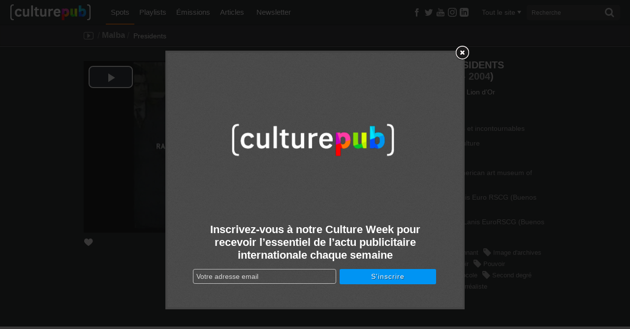

--- FILE ---
content_type: text/html; charset=UTF-8
request_url: http://www.culturepub.fr/videos/malba-musee-presidents/
body_size: 12610
content:
<!DOCTYPE html> <!--[if lt IE 7]><html class="no-js lt-ie9 lt-ie8 lt-ie7" lang="fr-FR" prefix="og: http://ogp.me/ns# fb: http://ogp.me/ns/fb#"> <script src="/assets/js/lte-ie8.js"></script><![endif]--> <!--[if IE 7]><html class="no-js lt-ie9 lt-ie8" lang="fr-FR" prefix="og: http://ogp.me/ns# fb: http://ogp.me/ns/fb#"> <script src="/assets/js/lte-ie8.js"></script><![endif]--> <!--[if IE 8]><html class="no-js lt-ie9" lang="fr-FR" prefix="og: http://ogp.me/ns# fb: http://ogp.me/ns/fb#"> <script src="/assets/js/lte-ie8.js"></script><![endif]--> <!--[if IE 9]><html class="ie9 lt-ie10" lang="fr-FR" prefix="og: http://ogp.me/ns# fb: http://ogp.me/ns/fb#"> <![endif]--> <!--[if IE 11]><html class="ie11" lang="fr-FR" prefix="og: http://ogp.me/ns# fb: http://ogp.me/ns/fb#"> <![endif]--> <!--[if gt IE 8]><!--><html class="no-js" lang="fr-FR" prefix="og: http://ogp.me/ns# fb: http://ogp.me/ns/fb#"> <!--<![endif]--><head><meta charset="utf-8"><link rel="shortcut icon" href="http://static.culturepub.fr/assets/favicon.ico" type="image/x-icon" /><title>Malba : Presidents - Culture Pub</title><meta name="viewport" content="width=device-width, initial-scale=1.0, maximum-scale=1"><meta name="apple-mobile-web-app-capable" content="yes"><meta name="apple-mobile-web-app-status-bar-style" content="blue"><meta name="apple-touch-fullscreen" content="yes"><meta property="fb:pages" content="14293154969" /><link rel="canonical" href="http://www.culturepub.fr/videos/malba-musee-presidents/" /><meta property="og:locale" content="fr_FR" /><meta property="og:type" content="video.other" /><meta property="og:title" content="Malba : Presidents - Culture Pub" /><meta property="og:description" content="Festival de Cannes &#8211; Lion d&rsquo;Or" /><meta property="og:url" content="http://www.culturepub.fr/videos/malba-musee-presidents/" /><meta property="og:site_name" content="Culture Pub" /><meta property="fb:app_id" content="311030965958609" /><meta property="og:image" content="http://static.culturepub.fr/assets/2014/10/poster-3726-malba-musee-presidents.jpg" /><meta property="og:image:width" content="720" /><meta property="og:image:height" content="576" /><meta property="og:video:url" content="http://play.culturepub.fr/play/player?player=7&pod=3726&widgetId=cbnews_social" ><meta property="og:video:type" content="application/x-shockwave-flash"><meta property="og:video:width" content="640" /><meta property="og:video:height" content="360" /><meta property="og:image" content="http://static.culturepub.fr/assets/2014/10/poster-3726-malba-musee-presidents.jpg" /><meta name="twitter:card" content="summary_large_image" /><meta name="twitter:description" content="Festival de Cannes &#8211; Lion d&rsquo;Or" /><meta name="twitter:title" content="Malba : Presidents - Culture Pub" /><meta name="twitter:site" content="@culturepub" /><meta name="twitter:image" content="http://static.culturepub.fr/assets/2014/10/poster-3726-malba-musee-presidents.jpg" /><meta name="twitter:creator" content="@culturepub" /><link rel='dns-prefetch' href='//ajax.googleapis.com' /><link rel='dns-prefetch' href='//s.w.org' /><link rel='dns-prefetch' href='//static.culturepub.fr' />  <script type="text/javascript" data-cfasync="false">var mi_version         = '7.10.1';
	var mi_track_user      = true;
	var mi_no_track_reason = '';
	
	var disableStr = 'ga-disable-UA-143168323-1';

	/* Function to detect opted out users */
	function __gaTrackerIsOptedOut() {
		return document.cookie.indexOf(disableStr + '=true') > -1;
	}

	/* Disable tracking if the opt-out cookie exists. */
	if ( __gaTrackerIsOptedOut() ) {
		window[disableStr] = true;
	}

	/* Opt-out function */
	function __gaTrackerOptout() {
	  document.cookie = disableStr + '=true; expires=Thu, 31 Dec 2099 23:59:59 UTC; path=/';
	  window[disableStr] = true;
	}
	
	if ( mi_track_user ) {
		(function(i,s,o,g,r,a,m){i['GoogleAnalyticsObject']=r;i[r]=i[r]||function(){
			(i[r].q=i[r].q||[]).push(arguments)},i[r].l=1*new Date();a=s.createElement(o),
			m=s.getElementsByTagName(o)[0];a.async=1;a.src=g;m.parentNode.insertBefore(a,m)
		})(window,document,'script','//www.google-analytics.com/analytics.js','__gaTracker');

		__gaTracker('create', 'UA-143168323-1', 'auto');
		__gaTracker('set', 'forceSSL', true);
		__gaTracker('require', 'displayfeatures');
		__gaTracker('send','pageview');
	} else {
		console.log( "" );
		(function() {
			/* https://developers.google.com/analytics/devguides/collection/analyticsjs/ */
			var noopfn = function() {
				return null;
			};
			var noopnullfn = function() {
				return null;
			};
			var Tracker = function() {
				return null;
			};
			var p = Tracker.prototype;
			p.get = noopfn;
			p.set = noopfn;
			p.send = noopfn;
			var __gaTracker = function() {
				var len = arguments.length;
				if ( len === 0 ) {
					return;
				}
				var f = arguments[len-1];
				if ( typeof f !== 'object' || f === null || typeof f.hitCallback !== 'function' ) {
					console.log( 'Not running function __gaTracker(' + arguments[0] + " ....) because you are not being tracked. " + mi_no_track_reason );
					return;
				}
				try {
					f.hitCallback();
				} catch (ex) {

				}
			};
			__gaTracker.create = function() {
				return new Tracker();
			};
			__gaTracker.getByName = noopnullfn;
			__gaTracker.getAll = function() {
				return [];
			};
			__gaTracker.remove = noopfn;
			window['__gaTracker'] = __gaTracker;
					})();
		}</script>  <script type="text/javascript">window._wpemojiSettings = {"baseUrl":"https:\/\/s.w.org\/images\/core\/emoji\/12.0.0-1\/72x72\/","ext":".png","svgUrl":"https:\/\/s.w.org\/images\/core\/emoji\/12.0.0-1\/svg\/","svgExt":".svg","source":{"concatemoji":"\/wp-includes\/js\/wp-emoji-release.min.js?ver=5.3"}};
			!function(e,a,t){var r,n,o,i,p=a.createElement("canvas"),s=p.getContext&&p.getContext("2d");function c(e,t){var a=String.fromCharCode;s.clearRect(0,0,p.width,p.height),s.fillText(a.apply(this,e),0,0);var r=p.toDataURL();return s.clearRect(0,0,p.width,p.height),s.fillText(a.apply(this,t),0,0),r===p.toDataURL()}function l(e){if(!s||!s.fillText)return!1;switch(s.textBaseline="top",s.font="600 32px Arial",e){case"flag":return!c([127987,65039,8205,9895,65039],[127987,65039,8203,9895,65039])&&(!c([55356,56826,55356,56819],[55356,56826,8203,55356,56819])&&!c([55356,57332,56128,56423,56128,56418,56128,56421,56128,56430,56128,56423,56128,56447],[55356,57332,8203,56128,56423,8203,56128,56418,8203,56128,56421,8203,56128,56430,8203,56128,56423,8203,56128,56447]));case"emoji":return!c([55357,56424,55356,57342,8205,55358,56605,8205,55357,56424,55356,57340],[55357,56424,55356,57342,8203,55358,56605,8203,55357,56424,55356,57340])}return!1}function d(e){var t=a.createElement("script");t.src=e,t.defer=t.type="text/javascript",a.getElementsByTagName("head")[0].appendChild(t)}for(i=Array("flag","emoji"),t.supports={everything:!0,everythingExceptFlag:!0},o=0;o<i.length;o++)t.supports[i[o]]=l(i[o]),t.supports.everything=t.supports.everything&&t.supports[i[o]],"flag"!==i[o]&&(t.supports.everythingExceptFlag=t.supports.everythingExceptFlag&&t.supports[i[o]]);t.supports.everythingExceptFlag=t.supports.everythingExceptFlag&&!t.supports.flag,t.DOMReady=!1,t.readyCallback=function(){t.DOMReady=!0},t.supports.everything||(n=function(){t.readyCallback()},a.addEventListener?(a.addEventListener("DOMContentLoaded",n,!1),e.addEventListener("load",n,!1)):(e.attachEvent("onload",n),a.attachEvent("onreadystatechange",function(){"complete"===a.readyState&&t.readyCallback()})),(r=t.source||{}).concatemoji?d(r.concatemoji):r.wpemoji&&r.twemoji&&(d(r.twemoji),d(r.wpemoji)))}(window,document,window._wpemojiSettings);</script> <style type="text/css">img.wp-smiley,img.emoji{display:inline !important;border:none !important;box-shadow:none !important;height:1em !important;width:1em !important;margin:0
.07em !important;vertical-align:-0.1em !important;background:none !important;padding:0
!important}</style><link rel="stylesheet" href="/plugins/culturepub-newsletter/css/culturepub-newsletter.css?ver=1.2"><link rel="stylesheet" href="/wp-includes/css/dist/block-library/style.min.css?ver=5.3"><link rel="stylesheet" href="/assets/css/app.min.css?ver=6.1"> <script type='text/javascript'>/*  */
var monsterinsights_frontend = {"js_events_tracking":"true","download_extensions":"doc,pdf,ppt,zip,xls,docx,pptx,xlsx","inbound_paths":"[{\"path\":\"\\\/go\\\/\",\"label\":\"affiliate\"},{\"path\":\"\\\/recommend\\\/\",\"label\":\"affiliate\"}]","home_url":"http:\/\/www.culturepub.fr","hash_tracking":"false"};
/*  */</script> <script type='text/javascript' src='/plugins/google-analytics-for-wordpress/assets/js/frontend.min.js?ver=7.10.1'></script> <script type='text/javascript' src='//ajax.googleapis.com/ajax/libs/jquery/1.9.1/jquery.min.js'></script> <link rel='https://api.w.org/' href='http://www.culturepub.fr/wp-json/' /><link rel="alternate" type="application/json+oembed" href="http://www.culturepub.fr/wp-json/oembed/1.0/embed?url=http%3A%2F%2Fwww.culturepub.fr%2Fvideos%2Fmalba-musee-presidents%2F" /><link rel="alternate" type="text/xml+oembed" href="http://www.culturepub.fr/wp-json/oembed/1.0/embed?url=http%3A%2F%2Fwww.culturepub.fr%2Fvideos%2Fmalba-musee-presidents%2F&#038;format=xml" /><style type="text/css" media="screen">.g{margin:0px;padding:0px;overflow:hidden;line-height:1;zoom:1}.g
img{height:auto}.g-col{position:relative;float:left}.g-col:first-child{margin-left:0}.g-col:last-child{margin-right:0}@media only screen and (max-width: 480px){.g-col,.g-dyn,.g-single{width:100%;margin-left:0;margin-right:0}}</style><link rel="alternate" type="application/rss+xml" title="Culture Pub Feed" href="http://www.culturepub.fr/feed/"></head><body class="spots-template-default single single-spots postid-4428 malba-musee-presidents cpt-spots"><!--[if lt IE 8]><p class="chromeframe">Votre navigateur est <em>obsolète!</em> <a href="http://browsehappy.com/">Essayez un autre navigateur</a> pour une meilleure expérience sur culturepub.fr.</p><![endif]--> <!--[if IE 8]><p class="chromeframe affix">Votre navigateur est <em>obsolète!</em> <a href="http://browsehappy.com/">Essayez un autre navigateur</a> pour une meilleure expérience sur culturepub.fr.</p><![endif]--><nav class="nav-main-mobil visible-tablet visible-phone" id="nav-main-mobil" role="navigation"><ul id="menu-primary-navigation" class="nav"><li class="dropdown menu-spots active"><a class="dropdown-toggle" data-toggle="dropdown" data-target="#" href="/videos/">Spots <b class="caret"></b></a><ul class="dropdown-menu"><li class="menu-tous-les-spots"><a href="/videos/">Tous les spots</a></li><li class="menu-les-spots-en-vost"><a href="/vost/true/">Les spots en VOST</a></li><li class="menu-les-immanquables"><a href="/etiquettes/best-of/">Les immanquables</a></li><li class="menu-les-plus-partages"><a href="/videos/?orderby=shares&#038;order=desc">Les plus partagés</a></li><li class="menu-les-plus-vus"><a href="/videos/?orderby=views&#038;order=desc">Les plus vus</a></li></ul></li><li class="dropdown menu-playlists"><a class="dropdown-toggle" data-toggle="dropdown" data-target="#" href="/playlists/">Playlists <b class="caret"></b></a><ul class="dropdown-menu"><li class="menu-toutes-les-playlists"><a href="/playlists/">Toutes les playlists</a></li><li class="menu-les-plus-likees"><a href="/playlists/?orderby=likes&#038;order=desc">Les plus likées</a></li><li class="menu-les-plus-vues"><a href="/playlists/?orderby=views&#038;order=desc">Les plus vues</a></li></ul></li><li class="dropdown menu-emissions"><a class="dropdown-toggle" data-toggle="dropdown" data-target="#" href="/emissions/">Émissions <b class="caret"></b></a><ul class="dropdown-menu"><li class="menu-toutes-les-emissions"><a href="/emissions/">Toutes les Émissions</a></li><li class="menu-culture-week"><a href="/emission/culture-week/">Culture Week</a></li><li class="menu-langues-de-pub"><a href="//www.culturepub.fr/emission/langues-de-pub/">Langues de pub</a></li><li class="menu-culturepub"><a href="/emission/culturepub/">Culturepub</a></li><li class="menu-badoumba"><a href="/emission/badoumba/">Badoumba</a></li><li class="menu-la-journee-mondiale"><a href="/emission/la-journee-mondiale/">La journée mondiale</a></li><li class="menu-chapitres"><a href="/chapitres/">Chapitres</a></li></ul></li><li class="dropdown menu-articles"><a class="dropdown-toggle" data-toggle="dropdown" data-target="#" href="/articles">Articles <b class="caret"></b></a><ul class="dropdown-menu"><li class="menu-tous-les-articles"><a href="/articles">Tous les articles</a></li><li class="menu-planete-pub"><a href="/categorie/planete-pub/">Planète Pub</a></li><li class="menu-culture-print"><a href="/categorie/culture-print/">Culture Print</a></li><li class="menu-langue-de-pub"><a href="/categorie/billet-dhumeur/">Langue de pub</a></li><li class="menu-retro"><a href="/categorie/retro/">Rétro</a></li><li class="menu-pub-story"><a href="/categorie/pub-story/">Pub Story</a></li><li class="menu-culture-week"><a href="/categorie/culture-week">Culture Week</a></li></ul></li><li class="menu-newsletter"><a href="/newsletter/">Newsletter</a></li></ul></nav><div id="panel"> <header class="banner navbar navbar-static-top" role="banner"><div class="navbar-inner-container" id="triggerRespond" data-spy="affix" data-offset-top="0"><div class="navbar-inner"><div class="container search-container"> <a href="#menu" class="menu-trigger"><span class="icon-list"></span></a><div class="logo-small"> <a class="brand" href="http://www.culturepub.fr/"></a></div> <nav class="nav-main nav-collapse" role="navigation"><ul id="menu-primary-navigation-1" class="nav"><li class="dropdown menu-spots active"><a class="dropdown-toggle" data-toggle="dropdown" data-target="#" href="/videos/">Spots <b class="caret"></b></a><ul class="dropdown-menu"><li class="menu-tous-les-spots"><a href="/videos/">Tous les spots</a></li><li class="menu-les-spots-en-vost"><a href="/vost/true/">Les spots en VOST</a></li><li class="menu-les-immanquables"><a href="/etiquettes/best-of/">Les immanquables</a></li><li class="menu-les-plus-partages"><a href="/videos/?orderby=shares&#038;order=desc">Les plus partagés</a></li><li class="menu-les-plus-vus"><a href="/videos/?orderby=views&#038;order=desc">Les plus vus</a></li></ul></li><li class="dropdown menu-playlists"><a class="dropdown-toggle" data-toggle="dropdown" data-target="#" href="/playlists/">Playlists <b class="caret"></b></a><ul class="dropdown-menu"><li class="menu-toutes-les-playlists"><a href="/playlists/">Toutes les playlists</a></li><li class="menu-les-plus-likees"><a href="/playlists/?orderby=likes&#038;order=desc">Les plus likées</a></li><li class="menu-les-plus-vues"><a href="/playlists/?orderby=views&#038;order=desc">Les plus vues</a></li></ul></li><li class="dropdown menu-emissions"><a class="dropdown-toggle" data-toggle="dropdown" data-target="#" href="/emissions/">Émissions <b class="caret"></b></a><ul class="dropdown-menu"><li class="menu-toutes-les-emissions"><a href="/emissions/">Toutes les Émissions</a></li><li class="menu-culture-week"><a href="/emission/culture-week/">Culture Week</a></li><li class="menu-langues-de-pub"><a href="//www.culturepub.fr/emission/langues-de-pub/">Langues de pub</a></li><li class="menu-culturepub"><a href="/emission/culturepub/">Culturepub</a></li><li class="menu-badoumba"><a href="/emission/badoumba/">Badoumba</a></li><li class="menu-la-journee-mondiale"><a href="/emission/la-journee-mondiale/">La journée mondiale</a></li><li class="menu-chapitres"><a href="/chapitres/">Chapitres</a></li></ul></li><li class="dropdown menu-articles"><a class="dropdown-toggle" data-toggle="dropdown" data-target="#" href="/articles">Articles <b class="caret"></b></a><ul class="dropdown-menu"><li class="menu-tous-les-articles"><a href="/articles">Tous les articles</a></li><li class="menu-planete-pub"><a href="/categorie/planete-pub/">Planète Pub</a></li><li class="menu-culture-print"><a href="/categorie/culture-print/">Culture Print</a></li><li class="menu-langue-de-pub"><a href="/categorie/billet-dhumeur/">Langue de pub</a></li><li class="menu-retro"><a href="/categorie/retro/">Rétro</a></li><li class="menu-pub-story"><a href="/categorie/pub-story/">Pub Story</a></li><li class="menu-culture-week"><a href="/categorie/culture-week">Culture Week</a></li></ul></li><li class="menu-newsletter"><a href="/newsletter/">Newsletter</a></li></ul> </nav><div class="socialize-small"><div class="socialize"><ul class="social-list"><li class="dropdown"> <a class="social-butons" href="https://www.facebook.com/culturepubofficiel" target="_blank" ><span class="icon-facebook"></span></a></li><li class="dropdown"> <a class="social-butons" href="https://twitter.com/culturepub" target="_blank" ><span class="icon-twitter"></span></a></li><li class="dropdown"> <a class="social-butons" href="https://www.youtube.com/channel/UCmb1G9wtkTW55TEcyocn91g" target="_blank" ><span class="icon-youtube3"></span></a></li><li class="dropdown"> <a class="social-butons" href="https://www.instagram.com/culturepub_officiel/" target="_blank" > <span class="icon-instagram"> <svg xmlns="http://www.w3.org/2000/svg" width="18" height="18" viewBox="0 0 24 24"><path d="M12 2.163c3.204 0 3.584.012 4.85.07 3.252.148 4.771 1.691 4.919 4.919.058 1.265.069 1.645.069 4.849 0 3.205-.012 3.584-.069 4.849-.149 3.225-1.664 4.771-4.919 4.919-1.266.058-1.644.07-4.85.07-3.204 0-3.584-.012-4.849-.07-3.26-.149-4.771-1.699-4.919-4.92-.058-1.265-.07-1.644-.07-4.849 0-3.204.013-3.583.07-4.849.149-3.227 1.664-4.771 4.919-4.919 1.266-.057 1.645-.069 4.849-.069zm0-2.163c-3.259 0-3.667.014-4.947.072-4.358.2-6.78 2.618-6.98 6.98-.059 1.281-.073 1.689-.073 4.948 0 3.259.014 3.668.072 4.948.2 4.358 2.618 6.78 6.98 6.98 1.281.058 1.689.072 4.948.072 3.259 0 3.668-.014 4.948-.072 4.354-.2 6.782-2.618 6.979-6.98.059-1.28.073-1.689.073-4.948 0-3.259-.014-3.667-.072-4.947-.196-4.354-2.617-6.78-6.979-6.98-1.281-.059-1.69-.073-4.949-.073zm0 5.838c-3.403 0-6.162 2.759-6.162 6.162s2.759 6.163 6.162 6.163 6.162-2.759 6.162-6.163c0-3.403-2.759-6.162-6.162-6.162zm0 10.162c-2.209 0-4-1.79-4-4 0-2.209 1.791-4 4-4s4 1.791 4 4c0 2.21-1.791 4-4 4zm6.406-11.845c-.796 0-1.441.645-1.441 1.44s.645 1.44 1.441 1.44c.795 0 1.439-.645 1.439-1.44s-.644-1.44-1.439-1.44z" fill="currentColor"/></svg> </span> </a></li><li class="dropdown"> <a class="social-butons" href="https://www.linkedin.com/company/en-mode-culture-culture-pub/" target="_blank" > <span class="icon-linkedin"> <svg xmlns="http://www.w3.org/2000/svg" width="18" height="18" viewBox="0 0 24 24"><path d="M19 0h-14c-2.761 0-5 2.239-5 5v14c0 2.761 2.239 5 5 5h14c2.762 0 5-2.239 5-5v-14c0-2.761-2.238-5-5-5zm-11 19h-3v-11h3v11zm-1.5-12.268c-.966 0-1.75-.79-1.75-1.764s.784-1.764 1.75-1.764 1.75.79 1.75 1.764-.783 1.764-1.75 1.764zm13.5 12.268h-3v-5.604c0-3.368-4-3.113-4 0v5.604h-3v-11h3v1.765c1.396-2.586 7-2.777 7 2.476v6.759z" fill="currentColor"/></svg> </span> </a></li></ul></div><div class="recherche top"> <a href="#" class="visible-phone trigger"><span class="icon-search"></span></a> <a href="#"class="hidden cancel"><span class="icon-cancel"></span></a><div class="filtermenu visible-tablet visible-desktop"> <select type="hidden" form="searchform" class="searchfilter hide"><option value="">Tout le site</option><option value="spots">Spots</option><option value="emissions">Émissions</option><option value="playlists">Playlists</option><option value="post">Actus</option> </select> <a href="#" class="dropdown-toggle" data-toggle="dropdown"><span class="filtertxt">Tout le site</span><span class="caret"></span></a><ul class="dropdown-menu filters"><li data-option-value="tout" class="selected">Tout le site</li><li data-option-value="spots">Spots</li><li data-option-value="emissions">Émissions</li><li data-option-value="playlists">Playlists</li><li data-option-value="post">Actus</li></ul></div><form class="form-search visible-tablet visible-desktop" role="search" method="get" id="searchform" name="searchform" action="http://www.culturepub.fr/"> <label class="hide" for="s">Rechercher pour :</label> <input type="search" value="" name="s" id="s" class="search-query" placeholder="Recherche"> <button type="submit" class="searchsubmit"><span class="icon-search"></span></button></form></div></div></div></div></div> </header><div id="panel-container"><div class="sous-header"><div class="sousnav-container" data-spy="affix" data-offset-top="0"><div class="sousnav spots-list"><div class="container"><ul class="tri ariane span5"><li> <a href="http://www.culturepub.fr/videos/" rel="tooltip" title="Spots" data-placement="bottom"><span class="icon-youtube2"></span></a></li><li class="taxs"><span>/</span><a href="http://www.culturepub.fr/marques/malba/" rel="tag">Malba</a><span>/</span></li><li class="active"> Presidents</li></ul><div id="loadfiltressingle"> <script type="text/javascript">jQuery(document).ready(function($) {
			  url_action = 'http://www.culturepub.fr/wp-admin/admin-ajax.php';
			  jQuery.post(
			    url_action, 
			    {
			        'action': 'load_filtressingle_spots'
			    },
			    function(response){
				   $('#loadfiltressingle').replaceWith(response);
			    }
			  );  
			  return false;
			});</script> </div></div></div></div></div><div id='icegram_shortcode_0'  data-campaigns="52267"  class='ig_shortcode_container' ></div><div class="wrap testclass9 container" role="document" rel="NULL
"><div class="content row"><div class="main span8" role="main"> <script type="text/javascript">jQuery(document).ready(function($) {
  url_action = 'http://www.culturepub.fr/wp-admin/admin-ajax.php';
  jQuery.post(
    url_action, 
    {
        'action': 'post_views',
        'postid':   '4428'
    }
  );  
  return false;
});</script><div class="single-spot-container"><div class="single-spot-content container"><div class="player-container"><div class="fluid-width-video-wrapper" style="padding-top: 50%;" itemprop="video" itemscope itemtype="http://schema.org/VideoObject"><meta itemprop="name" content="Malba&#160;: Presidents" /><meta itemprop="description" content="
Malba -  Musée - Festival de Cannes &#8211; Lion d&rsquo;Or" /><meta itemprop="thumbnailUrl" content="http://static.culturepub.fr/assets/2014/10/poster-3726-malba-musee-presidents.jpg" /><meta itemprop="embedURL" content="http://play.culturepub.fr/play/player?player=7&pod=3726" /> <iframe id="flumotion_iframe_player" name="flumotion_iframe_player" src="http://play.culturepub.fr/play/player?player=7&pod=3726" scrolling="no" frameborder=0 width="940" height="529" seamless allowfullscreen webkitallowfullscreen mozallowfullscreen></iframe></div></div><div class="entry-meta"><div class="like"> <a href="JavaScript:void(0);"><span class="icon-heart3"></span></a></div> <script type="text/javascript">jQuery(document).ready(function($) {
	$.get(
		"http://api.cbnews.webtv.flumotion.com/videos/3726", 
		function( data ) {
			var OriginRate = jQuery.data( document.body, "Rate", data.total_rates );
			jQuery.post(
			    "http://www.culturepub.fr/wp-admin/admin-ajax.php", 
			    {
			        'action': 'check_likes',
			        'postid':   '4428',
			        'rate': "" + OriginRate + ""
			    },
			    function(response){
				    $('.like a').append(response);
				}
			 );
		}
	);  
	
	$(".like a").click(function(){ 
	  url_action = 'http://api.cbnews.webtv.flumotion.com/pods/3726/vote';
	  $.post(
	    url_action, 
	    {
	        'vote': '1'
	    }, 
	    function(response){
	        var NewRate = jQuery.data( document.body, "Rate") + 1;
	        
	        $(".like").html(function(i,origText){
	    		return "<div class='liked'><span class='icon-heart3'></span>1</div>"; 
			});
			
			jQuery.post(
			    "http://www.culturepub.fr/wp-admin/admin-ajax.php", 
			    {
			        'action': 'add_like_spots',
			        'postid':   '4428',
			        'newrate': "" + NewRate + ""
			    }
			 );
	    }
	  );  
	  return false;
	});
});</script> <div class="share dropdown sharer"> <a class="dropdown-toggle" href="#" id="sharer" role="button" data-toggle="dropdown" data-target="#"><p>Partager</p> <span class="icon-export"></span><span id="Total_counter"></span> </a> <script type="text/javascript">$(document).ready(function() {
		$(".share").ready(function(){
		  var Url = 'http://www.culturepub.fr/videos/malba-musee-presidents/';

		  $.sharedCount(Url, function(data) {
		    	var Twitter_count = data.Twitter;
		    	document.getElementById("Twitter_counter").innerHTML=$.number(Twitter_count, 0, ',', ' ');

		    	var Facebook_count = data.Facebook.total_count;
		    	document.getElementById("Facebook_counter").innerHTML=$.number(Facebook_count, 0, ',', ' ');

		    	var Google_count = data.GooglePlusOne;
		    	document.getElementById("Google_counter").innerHTML=$.number(Google_count, 0, ',', ' ');

		    	var Pinterest_count = data.Pinterest;
		    	document.getElementById("Pinterest_counter").innerHTML=$.number(Pinterest_count, 0, ',', ' ');

		    	var new_totalshares = Twitter_count + Facebook_count + Google_count + Pinterest_count;
		    	document.getElementById("Total_counter").innerHTML=$.number(new_totalshares, 0, ',', ' ');

		        url_response = 'http://www.culturepub.fr/wp-admin/admin-ajax.php';
				jQuery.post(
				    url_response,
				    {
				        'action': 'post_shares',
						'postid': '4428',
						'shares': new_totalshares
				    }
				);
		  });
		});
	});</script> <ul class="dropdown-menu" role="menu" aria-labelledby="sharer"><li class="share-fb"> <a href="https://www.facebook.com/sharer/sharer.php?u=http%3A%2F%2Fwww.culturepub.fr%2Fvideos%2Fmalba-musee-presidents%2F" rel="nofollow" title="Partager sur Facebook" target="_blank"
onclick="window.open(this.href, 'feedDialog', 'width=800,height=290,left=0,top=0');return false;"> <span class="icon-facebook"></span>Facebook<span class="count" id="Facebook_counter"></span> </a></li><li class="share-twitter"> <a href="https://twitter.com/intent/tweet?text=Malba+%3A+Presidents+-+Malba+%3A+Festival de Cannes &#8211; Lion d&rsquo;Or&url=http%3A%2F%2Fwww.culturepub.fr%2Fvideos%2Fmalba-musee-presidents%2F&via=culturepub" target="_blank" title="Partager sur Twitter"><span class="icon-twitter"></span>Twitter<span class="count" id="Twitter_counter"></span></a></li><li class="share-google"> <a href="https://plus.google.com/share?url=http%3A%2F%2Fwww.culturepub.fr%2Fvideos%2Fmalba-musee-presidents%2F" target="_blank" title="Partager sur Google+" target="_blank"
onclick="window.open(this.href, '', 'status=no,resizable=yes,scrollbars=yes,personalbar=no,directories=no,location=no,toolbar=no,menubar=no,width=510,height=380,left=0,top=0');return false;"> <span class="icon-google-plus"></span>Google+<span class="count" id="Google_counter"></span> </a></li><li class="share-pinterest"> <a href="http://pinterest.com/pin/create/button/?url=http%3A%2F%2Fwww.culturepub.fr%2Fvideos%2Fmalba-musee-presidents%2F&media=http%3A%2F%2Fstatic.culturepub.fr%2Fassets%2F2014%2F10%2Fposter-3726-malba-musee-presidents-458x306.jpg&description=Malba+%3A+Presidents+-+Malba+-+Mus%C3%A9e : Festival de Cannes &#8211; Lion d&rsquo;Or+%2F%2F+%C3%A0+voir+sur+culturepub.fr+%2F%2F+http%3A%2F%2Fwww.culturepub.fr%2Fvideos%2Fmalba-musee-presidents%2F" class="pinimg" target="_blank" title="&Eacute;pinglez-nous sur Pinterest" onclick="window.open(this.href, '_pinIt', 'status=no,resizable=yes,scrollbars=yes,personalbar=no,directories=no,location=no,toolbar=no,menubar=no,width=800,height=290,left=0,top=0');return false;"><span class="icon-pinterest"></span>Pinterest<span class="count" id="Pinterest_counter"></span></a></li><li class="share-link"><form method="get" id="link-form" action="http://www.culturepub.fr/"> <span class="icon-link"></span> <label class="hide" for="s">Link</label> <input type="text" value="http://www.culturepub.fr/?p=4428" name="l" id="l" class="link"></form></li></ul></div><div class="share embed dropdown"> <a class="dropdown-toggle" href="#" id="embeder" role="button" data-toggle="dropdown" data-target="#"><p>Intégrer</p> <span class="icon-arrow-left2"></span><span class="slash">/</span><span class="icon-arrow-right2"></span> </a><ul class="dropdown-menu" role="menu" aria-labelledby="embeder"><li class="share-embed"><form name="link-embed"> <label for="videosize">Taille de la vidéo :</label><div class="styled-select"> <select name="videosize" id="videosize" class="span2"><option value="default">620 x 349</option><option value="small">426 x 240</option><option value="medium">640 x 360</option><option value="large">854 x 480</option><option value="720hd">1280 x 720</option> </select></div><textarea class="embed" id="videosizetextarea"><iframe class="player" width="620" height="349" src="http://play.culturepub.fr/play/player?player=7&pod=3726&widgetId=cbnews_social" frameborder=0 seamless allowfullscreen ></iframe>
				</textarea></form> <script>$("#videosize").change(function() {
				var optionValue = $(this).children("option:selected").val();
				if ( optionValue == 'default') {
					setTimeout(function(){
						$("#videosizetextarea").val('<iframe class="player" width="620" height="349" src="http://play.culturepub.fr/play/player?player=7&pod=3726&widgetId=cbnews_social" frameborder=0 seamless allowfullscreen ></iframe>');
					}, 0);
				}
				if ( optionValue == 'small') {
					setTimeout(function(){
						$("#videosizetextarea").val('<iframe class="player" width="426" height="240" src="http://play.culturepub.fr/play/player?player=7&pod=3726&widgetId=cbnews_social" frameborder=0 seamless allowfullscreen ></iframe>');
					}, 0);
				}
				if ( optionValue == 'medium') {
					setTimeout(function(){
						$("#videosizetextarea").val('<iframe class="player" width="640" height="360" src="http://play.culturepub.fr/play/player?player=7&pod=3726&widgetId=cbnews_social" frameborder=0 seamless allowfullscreen ></iframe>');
					}, 0);
				}
				if ( optionValue == 'large') {
					setTimeout(function(){
						$("#videosizetextarea").val('<iframe class="player" width="854" height="480" src="http://play.culturepub.fr/play/player?player=7&pod=3726&widgetId=cbnews_social" frameborder=0 seamless allowfullscreen ></iframe>');
					}, 0);
				}
				if ( optionValue == '720hd') {
					setTimeout(function(){
						$("#videosizetextarea").val('<iframe class="player" width="1280" height="720" src="http://play.culturepub.fr/play/player?player=7&pod=3726&widgetId=cbnews_social" frameborder=0 seamless allowfullscreen ></iframe>');
					}, 0);
				}
			});</script> </li></ul></div></div></div></div><div class="main-tabbable"><ul class="nav nav-tabs"><li id="nav-tab1"><a href="#tab1" data-toggle="tab">Infos</a></li><li id="nav-tab2" class="active"><a href="#tab2" data-toggle="tab">Fiche technique</a></li><li id="nav-tab3"><a href="#tab3" data-toggle="tab">En +</a></li></ul><div class="tab-content"><div class="tab-pane infos-spot" id="tab1"> <article class="post-4428 spots type-spots status-publish has-post-thumbnail hentry marques-malba produits-musee pays-argentine annees-6299 themes-inclassables-et-incontournables secteur-loisirs-et-culture tags-ceremonie tags-etonnant tags-image-darchives tags-passation-de-pouvoir tags-pouvoir tags-president tags-protocole tags-second-degre tags-succession tags-surrealiste annonceurs-latin-american-art-museum-of-buenos-aires agences-craverolanis-euro-rscg-buenos-aires productions-craverolanis-eurorscg-buenos-aires etiquettes-61-publication-ok"> <header><div class="entry-title"><h1>Malba&#160;: Presidents (<a href="http://www.culturepub.fr/pays/argentine/" rel="tag">Argentine</a> - <a href="http://www.culturepub.fr/annees/2004/" rel="tag">2004</a>)</h1><div class="post-container"><div class="entry-content"><p>Festival de Cannes &#8211; Lion d&rsquo;Or</p></div></div><h2> <a href="http://www.culturepub.fr/marques/malba/" rel="tag"><span class="icon-brands"></span>Malba</a></h2><ul class="entry-taxonomies"><li>Thème : <a href="http://www.culturepub.fr/themes/inclassables-et-incontournables/" rel="tag">Inclassables et incontournables</a></li><li>Secteur : <a href="http://www.culturepub.fr/secteur/loisirs-et-culture/" rel="tag">Loisirs et culture</a></li><li>Produit : <a href="http://www.culturepub.fr/produits/musee/" rel="tag">Musée</a></li><li>Annonceur : <a href="http://www.culturepub.fr/annonceurs/latin-american-art-museum-of-buenos-aires/" rel="tag">Latin american art museum of buenos aires</a></li><li>Agence : <a href="http://www.culturepub.fr/agences/craverolanis-euro-rscg-buenos-aires/" rel="tag">CraveroLanis Euro RSCG (Buenos Aires)</a></li><li>Production : <a href="http://www.culturepub.fr/productions/craverolanis-eurorscg-buenos-aires/" rel="tag">CraveroLanis EuroRSCG (Buenos Aires)</a></li></ul><ul class="spots-tags"><li><a href="http://www.culturepub.fr/tags/ceremonie/" rel="tag">Cérémonie</a></li><li><a href="http://www.culturepub.fr/tags/etonnant/" rel="tag">étonnant</a></li><li><a href="http://www.culturepub.fr/tags/image-darchives/" rel="tag">Image d'archives</a></li><li><a href="http://www.culturepub.fr/tags/passation-de-pouvoir/" rel="tag">Passation de pouvoir</a></li><li><a href="http://www.culturepub.fr/tags/pouvoir/" rel="tag">Pouvoir</a></li><li><a href="http://www.culturepub.fr/tags/president/" rel="tag">Président</a></li><li><a href="http://www.culturepub.fr/tags/protocole/" rel="tag">Protocole</a></li><li><a href="http://www.culturepub.fr/tags/second-degre/" rel="tag">Second degré</a></li><li><a href="http://www.culturepub.fr/tags/succession/" rel="tag">Succession</a></li><li><a href="http://www.culturepub.fr/tags/surrealiste/" rel="tag">Surréaliste</a></li></ul></div> </header><div class="clearfix"></div> </article></div><div class="tab-pane fiche-technique active" id="tab2" style="padding:0;border:0;box-shadow:none"><div class="clearfix"></div></div><div class="tab-pane en-plus" id="tab3"><div id="loadenplus"> <script type="text/javascript">jQuery(document).ready(function($) {
	  url_action = 'http://www.culturepub.fr/wp-admin/admin-ajax.php';
	  jQuery.post(
	    url_action, 
	    {
	        'action': 'load_enplus',
	        'post_type': 'spots',
	        'postid':   '4428'
	    },
	    function(response){
		   $('#loadenplus').replaceWith(response);
	    }
	  );  
	  return false;
	});</script> </div><div class="spots-pub"></div></div><div class="dailymotion-widget"
data-placement="5841560760998f06a9b6a618"></div><script>(function(w,d,s,u,n,e,c){w.PXLObject
		= n; w[n] = w[n] || function(){(w[n].q = w[n].q ||
		[]).push(arguments);};w[n].l = 1 * new Date();e = d.createElement(s);
		e.async = 1; e.src = u;c = d.getElementsByTagName(s)[0];
		c.parentNode.insertBefore(e,c);})(window, document, "script",
		"//api.dmcdn.net/pxl/client.js", "pxl");</script> </div></div> <script>$(document).ready(function() {

    // Configure/customize these variables.
    var showChar = 200;  // How many characters are shown by default
    var ellipsestext = "...";
    var moretext = "Plus";
    var lesstext = "Moins";

    $('.infos-spot .entry-content p').each(function() {
        var content = $(this).html();

        if(content.length > showChar) {

            var c = content.substr(0, showChar);
            var h = content.substr(showChar, content.length - showChar);

            var html = c + '<span class="moreellipses">' + ellipsestext+ '&nbsp;</span><span class="morecontent"><span>' + h + '</span>&nbsp;&nbsp;<a href="" class="morelink">' + moretext + '</a></span>';

            $(this).html(html);
        }

    });

    $(".morelink").click(function(){
        if($(this).hasClass("less")) {
            $(this).removeClass("less");
            $(this).html(moretext);
        } else {
            $(this).addClass("less");
            $(this).html(lesstext);
        }
        $(this).parent().prev().toggle();
        $(this).prev().toggle();
        return false;
    });
});</script> </div> <aside class="sidebar span4" role="complementary"> <section class="widget-1 widget-first widget adrotate_widgets-14 adrotate_widgets"><div class="widget-inner"></div></section><section class="widget-2 widget adrotate_widgets-7 adrotate_widgets"><div class="widget-inner"></div></section><section class="widget-3 widget-last widget widget_les_plus_vus-4 widget_les_plus_vus"><div class="widget-inner"><h3>Les + Vus</h3><div class="views-tabbable"><ul class="nav nav-tabs"><li class="brand active"><a href="#viewstab1" data-toggle="tab"><span class="icon-brands"></span>Malba</a></li></ul><div class="tab-content"><div class="tab-pane active" id="viewstab1"><ul><li> <a class="thumb" href="/videos/malba-musee-presidents/" title="Malba&#160;: Presidents"> <img width="68" height="45" src="http://static.culturepub.fr/assets/2014/10/poster-3726-malba-musee-presidents-68x45.jpg" alt="poster-3726-malba-musee-presidents-68x45"> </a> <a href="/videos/malba-musee-presidents/" title="Malba&#160;: Presidents"><div class="spots-title"> Presidents</div><div class="entry-brand">Malba - Argentine</div> </a></li></ul></div></div></div></div></section> </aside></div></div><footer class="content-info" role="contentinfo"><div class="container"><div class="content row"><div class="sidebar-footer span12"> <section class="widget-1 widget-first widget widget_socialize_footer_widget-2 widget_socialize_footer_widget"><div class="widget-inner"><h3></h3><div class="socialize"><ul class="social-list"><li class="dropdown"> <a class="social-butons" href="https://www.facebook.com/culturepubofficiel" target="_blank" ><span class="icon-facebook"></span></a></li><li class="dropdown"> <a class="social-butons" href="https://twitter.com/culturepub" target="_blank" ><span class="icon-twitter"></span></a></li><li class="dropdown"> <a class="social-butons" href="https://www.youtube.com/channel/UCmb1G9wtkTW55TEcyocn91g" target="_blank" ><span class="icon-youtube3"></span></a></li><li class="dropdown"> <a class="social-butons" href="https://www.instagram.com/culturepub_officiel/" target="_blank" > <span class="icon-instagram"> <svg xmlns="http://www.w3.org/2000/svg" width="18" height="18" viewBox="0 0 24 24"><path d="M12 2.163c3.204 0 3.584.012 4.85.07 3.252.148 4.771 1.691 4.919 4.919.058 1.265.069 1.645.069 4.849 0 3.205-.012 3.584-.069 4.849-.149 3.225-1.664 4.771-4.919 4.919-1.266.058-1.644.07-4.85.07-3.204 0-3.584-.012-4.849-.07-3.26-.149-4.771-1.699-4.919-4.92-.058-1.265-.07-1.644-.07-4.849 0-3.204.013-3.583.07-4.849.149-3.227 1.664-4.771 4.919-4.919 1.266-.057 1.645-.069 4.849-.069zm0-2.163c-3.259 0-3.667.014-4.947.072-4.358.2-6.78 2.618-6.98 6.98-.059 1.281-.073 1.689-.073 4.948 0 3.259.014 3.668.072 4.948.2 4.358 2.618 6.78 6.98 6.98 1.281.058 1.689.072 4.948.072 3.259 0 3.668-.014 4.948-.072 4.354-.2 6.782-2.618 6.979-6.98.059-1.28.073-1.689.073-4.948 0-3.259-.014-3.667-.072-4.947-.196-4.354-2.617-6.78-6.979-6.98-1.281-.059-1.69-.073-4.949-.073zm0 5.838c-3.403 0-6.162 2.759-6.162 6.162s2.759 6.163 6.162 6.163 6.162-2.759 6.162-6.163c0-3.403-2.759-6.162-6.162-6.162zm0 10.162c-2.209 0-4-1.79-4-4 0-2.209 1.791-4 4-4s4 1.791 4 4c0 2.21-1.791 4-4 4zm6.406-11.845c-.796 0-1.441.645-1.441 1.44s.645 1.44 1.441 1.44c.795 0 1.439-.645 1.439-1.44s-.644-1.44-1.439-1.44z" fill="currentColor"/></svg> </span> </a></li><li class="dropdown"> <a class="social-butons" href="https://www.linkedin.com/company/en-mode-culture-culture-pub/" target="_blank" > <span class="icon-linkedin"> <svg xmlns="http://www.w3.org/2000/svg" width="18" height="18" viewBox="0 0 24 24"><path d="M19 0h-14c-2.761 0-5 2.239-5 5v14c0 2.761 2.239 5 5 5h14c2.762 0 5-2.239 5-5v-14c0-2.761-2.238-5-5-5zm-11 19h-3v-11h3v11zm-1.5-12.268c-.966 0-1.75-.79-1.75-1.764s.784-1.764 1.75-1.764 1.75.79 1.75 1.764-.783 1.764-1.75 1.764zm13.5 12.268h-3v-5.604c0-3.368-4-3.113-4 0v5.604h-3v-11h3v1.765c1.396-2.586 7-2.777 7 2.476v6.759z" fill="currentColor"/></svg> </span> </a></li></ul></div></div></section><section class="widget-2 widget nav_menu-2 widget_nav_menu"><div class="widget-inner"><ul id="menu-footer-navigation" class="menu"><li class="menu-a-propos"><a href="/a-propos/">À propos</a></li><li class="menu-contacts"><a href="/contacts/">Contacts</a></li><li class="menu-aide"><a href="/aide/">Aide</a></li></ul></div></section><section class="widget-3 widget-last widget wpcb_widget-2 widget_wpcb_widget"><div class="widget-inner"><div class="footer-newsletter"><h3>Newsletter</h3><form action="" method="post"><div class="cb-newsletter-form cb-newsletter-footer"> <input class="cb-provenance" name="provenance" type="hidden" value="footer" /> <input name="cb-email" required="required" class="cb-email" type="email"  placeholder="Votre adresse email" /><input class="cb-newsletter-submit" name="cb-submit" type="button" value="S'inscrire" /></div><div class="cb-newsletter-msg"></div></form></div></div></section></div><p class="copyright span5">&copy; 2026 Culture Pub Tous droits réservés<span class="lmntp-hide"> - </span><a href="https://fr.squark.com/" title="Hebergement Wordpress Internet" target="_blank">Hébergement Squark</a></p></div></div> </footer><div id="fb-root"></div><style type="text/css">.ig_hide .wpcf7-response-output,
.ig_form_container .screen-reader-response{display:none !important}.ig_show .ig_form_container.layout_bottom .wpcf7-response-output,
.ig_show .ig_form_container.layout_right .wpcf7-response-output,
.ig_show .ig_form_container.layout_left .wpcf7-response-output{background-color:#FFF;color:#444;position:absolute}.ig_sidebar .ig_form_bottom.ig_show .ig_form_container.layout_bottom .wpcf7-response-output{bottom:0}.ig_overlay.ig_form_bottom.ig_show .ig_form_container.layout_bottom .wpcf7-response-output,
.ig_action_bar.ig_bottom.ig_show .ig_form_container.layout_right .wpcf7-response-output,
.ig_action_bar.ig_bottom.ig_show .ig_form_container.layout_left .wpcf7-response-output{bottom:100%}</style> <script type="text/javascript">jQuery(function() {
  	jQuery( window ).on( "init.icegram", function(e, ig) {
	  	// Find and init all CF7 forms within Icegram messages/divs and init them
  		if(typeof ig !== 'undefined' && typeof ig.messages !== 'undefined' ){
		  	jQuery.each(ig.messages, function(i, msg){
		  		jQuery(msg.el).find('form input[name=_wpcf7]').each(function(){
			  		var form = jQuery(this).closest('form');
			  		if(form && !form.hasClass('ig_form_init_done')){
			  			if(form.closest('.ig_form_container').length > 0){
				  			if(form.parent().find('.screen-reader-response').length == 0){
				  				form.before('<div class="screen-reader-response"></div>')
				  			}
				  			if(form.find('wpcf7-response-output').length == 0){
				  				form.append('<div class="wpcf7-response-output wpcf7-display-none"></div>')
				  			}
					  		form.closest('.ig_form_container').attr('id', form.find('input[name=_wpcf7_unit_tag]').val()); //_wpcf7_unit_tag
			  			}
			  			form.wpcf7InitForm();
			  			form.addClass('ig_form_init_done');
			  		}
		  		});

		  	});
	  	}

  	}); // init.icegram
	
	// Dismiss response text/div when shown within icegram form container
	jQuery('body').on('click', '.ig_form_container .wpcf7-response-output', function(e) {
			jQuery(e.target).slideUp();
	});
	// Handle CTA function(s) after successful submission of form
  	jQuery( window ).on('wpcf7:mailsent', function(e) {
  		if( typeof icegram !== 'undefined' ){
		  	var msg_id = ((jQuery(e.target).closest('[id^=icegram_message_]') || {}).attr('id') || '').split('_').pop() || 0 ;
		  	var ig_msg = icegram.get_message_by_id(msg_id) || undefined;
		  	if(ig_msg && ig_msg.data.cta === 'form_via_ajax' && ig_msg.data.cta_option_form_via_ajax == 'hide_on_success'){
			  	setTimeout(function(){
					ig_msg.hide();
				}, 2000);
			}
  		}
	});
});</script> <script>window.jQuery || document.write('<script src="/assets/js/vendor/jquery-1.9.1.min.js"><\/script>')</script> <script type='text/javascript' src='/plugins/culturepub-newsletter/js/culturepub-newsletter.js?ver=5.3'></script> <script type='text/javascript'>/*  */
var click_object = {"ajax_url":"http:\/\/www.culturepub.fr\/wp-admin\/admin-ajax.php"};
/*  */</script> <script type='text/javascript' src='/plugins/adrotate/library/jquery.adrotate.clicktracker.js'></script> <script type='text/javascript'>/*  */
var wpcf7 = {"apiSettings":{"root":"http:\/\/www.culturepub.fr\/wp-json\/","namespace":"contact-form-7\/v1"},"recaptcha":{"messages":{"empty":"Merci de confirmer que vous n\u2019\u00eates pas un robot."}},"cached":"1"};
/*  */</script> <script type='text/javascript' src='/plugins/contact-form-7/includes/js/scripts.js?ver=4.8'></script> <script type='text/javascript' src='/wp-includes/js/comment-reply.min.js?ver=5.3'></script> <script type='text/javascript' src='/assets/js/main.js?ver=2'></script> <script type='text/javascript' src='/wp-includes/js/wp-embed.min.js?ver=5.3'></script> <script type='text/javascript'>/*  */
var icegram_pre_data = {"ajax_url":"http:\/\/www.culturepub.fr\/wp-admin\/admin-ajax.php","post_obj":{"is_home":false,"page_id":4428,"action":"display_messages","shortcodes":[{"campaigns":"52267","messages":"","skip_others":"no"}],"cache_compatibility":"no","device":"laptop"}};
var icegram_data = {"messages":[{"post_title":"","type":"popup","theme":"amaze","animation":"no-anim","headline":"","icon":"","message":"<p style=\"text-align: center;\"><strong><img class=\"aligncenter wp-image-59472\" src=\"http:\/\/static.culturepub.fr\/assets\/2015\/07\/CULTUREPUB_FondNoir_EXE_RVB-2-458x306.png\" alt=\"Logo CULTURE PUB pour Fond Noir\" width=\"296\" height=\"198\" \/>Inscrivez-vous \u00e0 notre Culture Week pour recevoir l&rsquo;essentiel de l&rsquo;actu publicitaire internationale chaque semaine<\/strong><\/p>\n<form action=\"\" method=\"post\">\n<div class=\"cb-newsletter-form\">\n<div class=\"col1\"><input class=\"cb-provenance\" name=\"provenance\" type=\"hidden\" value=\"popin\" \/><input class=\"cb-email\" name=\"cb-email\" required=\"required\" type=\"email\" placeholder=\"Votre adresse email\" \/><\/div>\n<div class=\"col2\"><input class=\"cb-newsletter-submit\" name=\"cb-submit\" type=\"button\" value=\"S'inscrire\" \/><\/div>\n<\/div>\n<div class=\"cb-newsletter-msg\"><\/div>\n<\/form>\n","form_style":"style_0","form_layout":"left","form_bg_color":"","form_text_color":"","form_header":"","form_html_original":"","form_footer":"","label":"","link":"","use_theme_defaults":"yes","bg_color":"","text_color":"","cta_bg_color":"","cta_text_color":"","position":"21","custom_css":"#ig_this_message .ig_headline{ \/* font-size: 3em !important; *\/ }","custom_js":"<script type=\"text\/javascript\"> \/* add your js code here *\/ <\/script>","id":"52268","delay_time":"2","retargeting":"yes","campaign_id":52267,"expiry_time":"+1 week","retargeting_clicked":"yes","expiry_time_clicked":"+1 week"}],"ajax_url":"http:\/\/www.culturepub.fr\/wp-admin\/admin-ajax.php","defaults":{"icon":"http:\/\/www.culturepub.fr\/wp-content\/plugins\/icegram\/assets\/images\/icegram-logo-branding-64-grey.png","powered_by_logo":"","powered_by_text":""},"scripts":["http:\/\/www.culturepub.fr\/wp-content\/plugins\/icegram\/assets\/js\/icegram.min.js?var=1.10.4"],"css":["http:\/\/www.culturepub.fr\/wp-content\/plugins\/icegram\/assets\/css\/frontend.min.css?var=1.10.4","http:\/\/www.culturepub.fr\/wp-content\/plugins\/icegram\/message-types\/popup\/themes\/popup.min.css?var=1.10.4"]};
/*  */</script> <script type='text/javascript' src='/plugins/icegram/assets/js/main.min.js?ver=1.10.4'></script> <script>(function(i,s,o,g,r,a,m){i['GoogleAnalyticsObject']=r;i[r]=i[r]||function(){
	  (i[r].q=i[r].q||[]).push(arguments)},i[r].l=1*new Date();a=s.createElement(o),
	  m=s.getElementsByTagName(o)[0];a.async=1;a.src=g;m.parentNode.insertBefore(a,m)
	  })(window,document,'script','//www.google-analytics.com/analytics.js','ga');
	  ga('create', 'UA-47307783-1', 'auto');
	  ga('require', 'displayfeatures');
	  ga('send', 'pageview');</script> </div></div></body></html>
<!-- This website is like a Rocket, isn't it? Performance optimized by WP Rocket. Learn more: https://wp-rocket.me -->

--- FILE ---
content_type: text/html; charset=UTF-8
request_url: http://play.culturepub.fr/play/video/00000000-0000-0000-0000000178a7.vtt
body_size: 137
content:
WEBVTT

00:00.000 --> 00:15.000
00000000-0000-0000-0000000178a7.0001.jpg#xywh=0,0,160,70

00:15.000 --> 00:30.000
00000000-0000-0000-0000000178a7.0002.jpg#xywh=0,0,160,70

00:30.000 --> 00:45.000
00000000-0000-0000-0000000178a7.0003.jpg#xywh=0,0,160,70

00:45.000 --> 01:00.000
00000000-0000-0000-0000000178a7.0004.jpg#xywh=0,0,160,70



--- FILE ---
content_type: text/css; charset=utf-8
request_url: http://www.culturepub.fr/plugins/culturepub-newsletter/css/culturepub-newsletter.css?ver=1.2
body_size: 1730
content:
input.cb-email {
    height: 2.25em;
    line-height: 2.2em;
    padding-bottom: inherit;
    padding-left: 0.5em;
    padding-right: inherit;
    padding-top: inherit;
	background: transparent none repeat scroll 0 0 !important;
    color: #fefefe !important;
	width:93%
}

.cb-newsletter-form {
	padding-top:15px;
	overflow:hidden;
	margin:0 -20px
}
.cb-newsletter-form .col1, .cb-newsletter-form .col2 {
	float:left;
	width:60%
}
.cb-newsletter-form .col2 {
	float:left;
	width:40%
}
.cb-newsletter-submit {
	color: hsl(0,100%,100%);
    font-family: "Helvetica Neue", Helvetica, Arial, sans-serif; /*Calibri,Candara,Segoe,"Segoe UI",Optima,Arial,sans-serif*/;
    letter-spacing: 1px;
    vertical-align: top;
    font-weight: 700;
    text-align: center;
    line-height: 1.8em;
    -moz-border-radius: 3px;
    -webkit-border-radius: 3px;
    border-radius: 3px;
    border-bottom: .2em solid rgba(63,63,63,0.6);
    text-shadow: 1px 1px 0 rgba(0,0,0,0.5);
    margin: .5em auto 1.2em auto;
    width: 40%;
    padding: 0.3em 1em;
	border: 0 none !important;
    display: block !important;
    font-size: 14px !important;
    font-weight: normal !important;
    height: 31px !important;
    line-height: 20px !important;
    margin: 0 !important;
    width: 99% !important;
	    background-color: #0094F3 !important;
}

/* TEMP */
.main .cb-newsletter-form {
	width: 100%;
	padding:20px;
	box-sizing:border-box;
}
.main .cb-newsletter-form p:first-of-type {
	display:none;
}
.main .cb-newsletter-form p {
	display:inline-block;
}
.main .cb-newsletter-form input.cb-email  {
	width:100%;
	margin:0;
	/* margin-left:3%;*/
	margin-bottom:0; 
	height:40px;
	box-sizing:border-box;
}
.main .cb-newsletter-footer .cb-newsletter-submit {
	vertical-align: middle;
	box-sizing:border-box;
	width:110px !important;
	height:40px !important;
	float:right;
	position:absolute;
	right:20px;
}





@media screen and (max-width: 700px) {
  .cb-newsletter-form .col1, .cb-newsletter-form .col2 {
	float:left;
	width:100%
  }
}
.cb-newsletter-footer {
display:inline-block;
margin:0;
padding:0;
position: relative;
    top: 3px;
      -webkit-border-radius: 5px;
  -moz-border-radius: 5px;
  border-radius: 5px;
  background:#2c2d2f;
}
.cb-newsletter-footer .cb-newsletter-submit {
	border: 0 none !important;
    display: inline-block !important;
    font-size: 14px !important;
    font-weight: normal !important;
    height: 31px !important;
    line-height: 16px !important;
    margin: 0 !important;
    background-color: #ffffff !important;
-webkit-border-top-right-radius: 5px;
-webkit-border-bottom-right-radius: 5px;
-moz-border-radius-topright: 5px;
-moz-border-radius-bottomright: 5px;
border-top-right-radius: 5px;
border-bottom-right-radius: 5px;
border-top-left-radius: 0px;
border-bottom-left-radius: 0px;
	color:#1c1c1e !important;
	width:inherit !important;
	padding:6px 12px;
	margin-left:-5px !important;
	text-shadow:none;
	text-transform: uppercase;
}
.cb-newsletter-footer .cb-newsletter-submit:hover {
 background-color: #dddddd !important;
}
.footer-newsletter input.cb-email {
    background: transparent none repeat scroll 0 0 !important;
    width: 255px !important;
	border-color: #ccc !important;
	border:0;
	height:31px;
	box-sizing:border-box;
}

.footer-newsletter input.cb-email:hover, .footer-newsletter input.cb-email:focus {
	box-shadow : none !important;
}

.footer-newsletter h3 {
	display:inline-block !important;
	margin:0 !important;
	position: relative;
    text-transform: none !important;
    top: 7px;
	vertical-align:top
}
.footer-newsletter form {
	display:inline-block;
	margin:0
}
.widget_wpcb_widget {
	max-width: 100%; /*!important*/
    width: 620px; /*!important*/
	text-align:center
}
.cb-newsletter-msg {
	margin:3px auto 3px;
	padding:5px 10px;
	color:#fff;
	background:#444;
	text-align:center;
	display:none;
	border-radius:3px;
	font-size: 14px;
    font-weight: normal;
}
.footer-newsletter .cb-newsletter-msg {
	margin-left:10px
}
.ig_content img {
	max-width:100%;
	width:auto;
	margin-top:10px;
	margin-bottom:20px
}
.ig_popup.ig_amaze .ig_message {
font-family:"Helvetica Neue",Helvetica,Arial,sans-serif !important;
font-size:1.6em !important;
font-weight:700 !important
}
.ig_button {
	background-color:#0094F3 !important
}
.widget_sib_subscribe_form {
	text-align:center;
	width:610px !important;
	max-width:100%;
	padding:10px 0;
	color: #959595;
	margin-top:-5px
}
.ig_popup {
	max-width:600px
}
.footer-newsletter form#sib_form_1-form{
	padding:0 !important;
	margin:0
}
.ig_form_els input[type="email"] {
	background:transparent !important;
	color:#fefefe !important
}
.footer-newsletter  form#sib_form_1-form p, .footer-newsletter  form#sib_form_1-form label, .widget_sib_subscribe_form h3,.widget_sib_subscribe_form form {
	display:inline-block !important;

}
.footer-newsletter  h3 {
	color: #959595;
	 font-weight: 700;
	  font-family: "Helvetica Neue",Helvetica,Arial,sans-serif;
    font-size: 14px;
	text-transform:none
}
.footer-newsletter form#sib_form_1-form button.sib-default-btn, .footer-newsletter form#sib_form_1-form input.sib-default-btn[type="submit"] {
	color: #959595;
    font-size: 13px !important;
    line-height: 1.129 !important;
    position: relative;
    top: -1px;
}
.footer-newsletter  form#sib_form_1-form p {
	padding:0 !important;
	margin: 0 !important
}
.footer-newsletter  .sib-email-area input {
	width:255px !important;
	background: transparent !important
}
.footer-newsletter input {
	margin: 0 0 0 5px !important;
}
.simple_ads_manager_widget {
	height:auto !important;
	margin:10px 0 !important
}
.sib_signup_box_inside {
position:relative
}
.footer-newsletter form#sib_form_1-form p.sib-alert-message {
	bottom: -35px;
    left: 10px;
    padding: 7px 10px !important;
    position: absolute;
}
@media screen and (max-width: 470px) {
	.sidebar-footer .widget-last {
		margin-left:0 !important;
		max-width:100%
	}
	.footer-newsletter input.cb-email {
		display: block;
		margin: 2px 0 !important;
		max-width: 95% !important;
		width: inherit !important;
	}
	.footer-newsletter form {
		display:block
	}
	.cb-newsletter-footer {
		clear: both;
		display: block;
		margin: 0;
		padding: 0;
		position: relative;
		top: 3px;
		width: 100%;
	}
	.cb-newsletter-footer .cb-newsletter-submit {
		-webkit-border-top-right-radius: 5px;
		-webkit-border-top-left-radius: 5px;
		-moz-border-radius-topright: 0px;
		-moz-border-radius-topleft: 5px;
		border-top-right-radius: 0px;
		border-top-left-radius: 0px;
		width:100% !important;
	}
}
